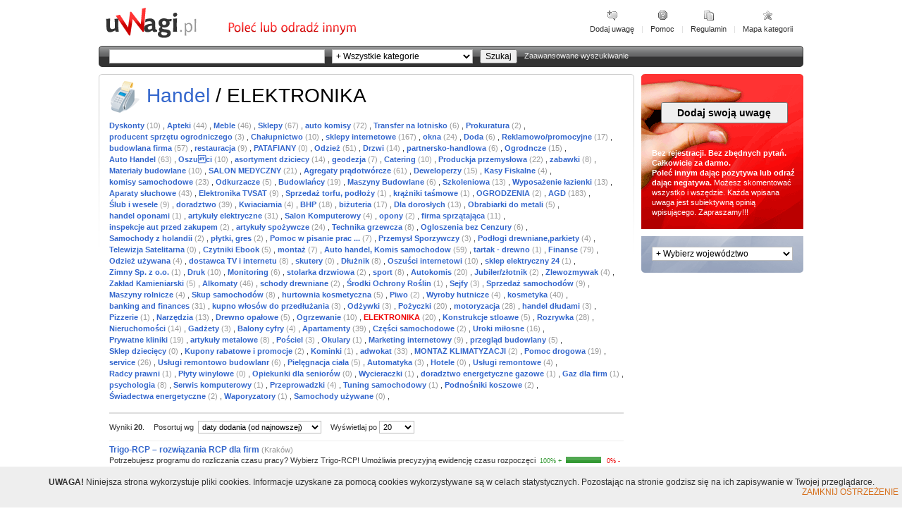

--- FILE ---
content_type: text/html
request_url: https://uwagi.pl/articles/index/307/subcategory_id/Handel/ELEKTRONIKA
body_size: 11320
content:
<!DOCTYPE html PUBLIC "-//W3C//DTD XHTML 1.0 Transitional//EN" "http://www.w3.org/TR/xhtml1/DTD/xhtml1-transitional.dtd">
<html xmlns="http://www.w3.org/1999/xhtml" xml:lang="pl" lang="pl">

<head>

<title>ELEKTRONIKA - Uwagi.pl - Poleć lub odraź innym</title>

<meta http-equiv="Content-Type" content="text/html; charset=utf-8" />
<meta name="Robots" content="all" />
<meta name="Keywords" content="uwagi, ranking, opinie" />
<meta name="Description" content="Uwagi.pl - Poleć lub odradĽ innym" />
<meta name="verify-v1" content="gXexgHDdARUYkZJLKRq77S1dPqpdwq/L6t+grJxLY1E=" />
<link rel="icon" href="/img/favicon.gif" type="image/x-icon" />
<link rel="shortcut icon" href="/img/favicon.gif" type="image/x-icon" />

<script type="text/javascript" src="/js/prototype.js"></script>

<link rel="stylesheet" type="text/css" href="/css/style.css" />
<!--[if IE]>
<link rel="stylesheet" type="text/css" href="/css/ie.css" /><![endif]-->

<!--[if lte IE 6]>
<link rel="stylesheet" type="text/css" href="/css/ie6.css" /><![endif]-->

<style>
      /* Cookie warning */
#cookie-warn{
    position: fixed;
    bottom: 0;
    background: #EEE;
    margin: 0;
    padding: 15px;
    width: 100%;
    display: none;
    z-index: 99;
}
 
#cookie-warn a{
    color: #D66E1A;
    text-transform: uppercase;
    float: right;
    padding-right: 20px;
}
 
#cookie-warn p{
    font-size: 12px;
    color: #333;
}
  </style>
  
  <link rel="stylesheet" href="https://code.jquery.com/ui/1.12.1/themes/base/jquery-ui.css">
  <script src="https://code.jquery.com/jquery-1.12.4.js"></script>
  <script src="https://code.jquery.com/ui/1.12.1/jquery-ui.js"></script>
  <script>
  $( function() {
    //$( document ).tooltip();
    $().ready(function() {
    var sName = "uwagiPLcookiesok";
    $("#close-cookie-warn").click(function(){
        var oExpire = new Date();
        oExpire.setTime((new Date()).getTime() + 3600000*24*365);
        document.cookie = sName + "=1;path=/;expires=" + oExpire;
        $("#cookie-warn").hide("slow");
    });
 
    var sStr = '; '+ document.cookie +';';
    var nIndex = sStr.indexOf('; '+ escape(sName) +'=');
    if (nIndex === -1) {
        $("#cookie-warn").show();
    }
});
  } );
  </script>
  
<!-- Do recaptcha -->
<script>
var RecaptchaOptions = {
   theme : 'blackglass',
   tabindex : 1
};
</script>
<script type="text/javascript">

  var _gaq = _gaq || [];
  _gaq.push(['_setAccount', 'UA-38587720-1']);
  _gaq.push(['_trackPageview']);

  (function() {
    var ga = document.createElement('script'); ga.type = 'text/javascript'; ga.async = true;
    ga.src = ('https:' == document.location.protocol ? 'https://ssl' : 'http://www') + '.google-analytics.com/ga.js';
    var s = document.getElementsByTagName('script')[0]; s.parentNode.insertBefore(ga, s);
  })();

</script>
</head>

<body>

<div class="header">
  <div class="inner">
  
    <ul class="poz">
      <li><a href= /articles/add title="Dodaj uwagę" class="add">Dodaj uwagę</a></li>
      <li class="ods">|</li>
      <li><a href="/pages/help" title="Pomoc" class="help">Pomoc</a></li>
      <li class="ods">|</li>
      <li><a href="/pages/regulations" title="Regulamin" class="reg">Regulamin</a></li>
      <li class="ods">|</li>
      <li><a href="/categories/index" title="Mapa kategorii" class="map">Mapa kategorii</a></li>
    </ul>
  
    <div class="logo">
      <a href="/" title="Uwagi.pl"><img src="/img/uwagi.gif" alt="Uwagi.pl" /></a>
      <img src="/img/uwagi-haslo.gif" alt="Poleć lub odraź innym" />    </div>
  
  </div>
</div>
<div class="szukaj">
  <div class="inner">
  
    <form name="szukajForm" id="szukajForm" action="/articles/search/" method="post">
    
      <ul class="poz">
        <li><input name="data[szukaj][slowa]"  name="szukaj" class="input" value="" type="text" id="szukajSlowa" /></li>
        <li>
        <select name="data[szukaj][category_id]"  class="select" id="szukajCategoryId">
<option value="0" >+ Wszystkie kategorie</option>
<option value="1" >Restauracje i kawiarnie</option>
<option value="2" >Usługi</option>
<option value="3" >Wydarzenia</option>
<option value="4" >Turystyka</option>
<option value="5" >Handel</option>
<option value="6" >Internet</option>
<option value="7" >Media</option>
<option value="10" >Instytucje Państwowe</option>
<option value="11" >Ludzie</option>
<option value="12" >Motoryzacja</option>
<option value="13" >Rozrywka</option>
<option value="15" >Organizacje i Kluby</option>
<option value="16" >Nierzetelne firmy</option>
<option value="17" >Rss</option>
<option value="18" >Muzyka</option>
</select>        </li>
        <li><input name="szukajButton" id="szukajButton" type="submit" value="Szukaj" title="Szukaj" class="submit" /></li>
        <li class="link"><a href="/articles/advanced_search/">Zaawansowane wyszukiwanie</a></li>
      </ul>
      
    </form>
    
  </div>
</div>

<div class="menu">

  <div class="panel">
  
    <div class="dodaj">
      <form name="dodajForm" id="dodajForm" action="/articles/add" method="post">
        <p><input name="dodajButton" id="dodajButton" type="submit" value="Dodaj swoją uwagę" title="Dodaj swoją uwagę" class="btn" /></p>
        <div class="inner"><strong>Bez rejestracji. Bez zbędnych pytań. Całkowicie za darmo.<br />Poleć innym dając pozytywa lub odraź dając negatywa.</strong> Możesz skomentować wszystko i wszędzie. Każda wpisana uwaga jest subiektywną opinią wpisującego. Zapraszamy!!!</div>
      </form>
    </div>

	    <div class="wojewodztwa">
      <form name="regionForm" id="regionForm" action="/articles/wojewodztwo" method="post">
         <select name="data[State][state_id]"  class="select" onChange="this.form.submit(); return true;" id="StateStateId">
<option value="0" >+ Wybierz województwo</option>
<option value="1" >Dolnośląskie</option>
<option value="2" >Kujawsko-pomorskie</option>
<option value="3" >Lubelskie</option>
<option value="4" >Lubuskie</option>
<option value="5" >Łódzkie</option>
<option value="6" >Małopolskie</option>
<option value="7" >Mazowieckie</option>
<option value="8" >Opolskie</option>
<option value="9" >Podkarpackie</option>
<option value="10" >Podlaskie</option>
<option value="11" >Pomorskie</option>
<option value="12" >Śląskie</option>
<option value="13" >Świętokrzyskie</option>
<option value="14" >Warmińsko-mazurskie</option>
<option value="15" >Wielkopolskie</option>
<option value="16" >Zachodniopomorskie</option>
<option value="17" >Ogólnopolskie</option>
</select>      </form>
    </div>
  </div>


<div class="kategorie">
	<div class="inner">
		<div class="tresc">
			
				      		<h1><a href = '/categories/index/Handel/ELEKTRONIKA' alt = 'Mapa kategorii'>
      			<img src="/img/icons/handel.gif" alt="Handel" />      			Handel </a>/ ELEKTRONIKA      			
      		</h1>
        		<div class="info">
        			        			        			        			<span><a href="/articles/index/33/subcategory_id/Handel/Dyskonty" 
        					 title="Dyskonty"
        					 >
        	   				Dyskonty        	   				</a> 
        	   			  (10)
        			</span>,
  					        			        			        			<span><a href="/articles/index/39/subcategory_id/Handel/Apteki" 
        					 title="Apteki"
        					 >
        	   				Apteki        	   				</a> 
        	   			  (44)
        			</span>,
  					        			        			        			<span><a href="/articles/index/65/subcategory_id/Handel/Meble" 
        					 title="Meble"
        					 >
        	   				Meble        	   				</a> 
        	   			  (46)
        			</span>,
  					        			        			        			<span><a href="/articles/index/67/subcategory_id/Handel/Sklepy" 
        					 title="Sklepy"
        					 >
        	   				Sklepy        	   				</a> 
        	   			  (67)
        			</span>,
  					        			        			        			<span><a href="/articles/index/84/subcategory_id/Handel/auto-komisy" 
        					 title="auto komisy"
        					 >
        	   				auto komisy        	   				</a> 
        	   			  (72)
        			</span>,
  					        			        			        			<span><a href="/articles/index/89/subcategory_id/Handel/Transfer-na-lotnisko" 
        					 title="Transfer na lotnisko"
        					 >
        	   				Transfer na lotnisko        	   				</a> 
        	   			  (6)
        			</span>,
  					        			        			        			<span><a href="/articles/index/90/subcategory_id/Handel/Prokuratura" 
        					 title="Prokuratura"
        					 >
        	   				Prokuratura        	   				</a> 
        	   			  (2)
        			</span>,
  					        			        			        			<span><a href="/articles/index/94/subcategory_id/Handel/producent-sprzętu-ogrodniczego" 
        					 title="producent sprzętu ogrodniczego"
        					 >
        	   				producent sprzętu ogrodniczego        	   				</a> 
        	   			  (3)
        			</span>,
  					        			        			        			<span><a href="/articles/index/98/subcategory_id/Handel/Chałupnictwo" 
        					 title="Chałupnictwo"
        					 >
        	   				Chałupnictwo        	   				</a> 
        	   			  (10)
        			</span>,
  					        			        			        			<span><a href="/articles/index/104/subcategory_id/Handel/sklepy-internetowe" 
        					 title="sklepy internetowe"
        					 >
        	   				sklepy internetowe        	   				</a> 
        	   			  (167)
        			</span>,
  					        			        			        			<span><a href="/articles/index/108/subcategory_id/Handel/okna" 
        					 title="okna"
        					 >
        	   				okna        	   				</a> 
        	   			  (24)
        			</span>,
  					        			        			        			<span><a href="/articles/index/110/subcategory_id/Handel/Doda" 
        					 title="Doda"
        					 >
        	   				Doda        	   				</a> 
        	   			  (6)
        			</span>,
  					        			        			        			<span><a href="/articles/index/113/subcategory_id/Handel/Reklamowo/promocyjne" 
        					 title="Reklamowo/promocyjne"
        					 >
        	   				Reklamowo/promocyjne        	   				</a> 
        	   			  (17)
        			</span>,
  					        			        			        			<span><a href="/articles/index/117/subcategory_id/Handel/budowlana-firma" 
        					 title="budowlana firma"
        					 >
        	   				budowlana firma        	   				</a> 
        	   			  (57)
        			</span>,
  					        			        			        			<span><a href="/articles/index/119/subcategory_id/Handel/restauracja" 
        					 title="restauracja"
        					 >
        	   				restauracja        	   				</a> 
        	   			  (9)
        			</span>,
  					        			        			        			<span><a href="/articles/index/122/subcategory_id/Handel/PATAFIANY" 
        					 title="PATAFIANY"
        					 >
        	   				PATAFIANY        	   				</a> 
        	   			  (0)
        			</span>,
  					        			        			        			<span><a href="/articles/index/124/subcategory_id/Handel/Odzie�x" 
        					 title="Odzież"
        					 >
        	   				Odzież        	   				</a> 
        	   			  (51)
        			</span>,
  					        			        			        			<span><a href="/articles/index/125/subcategory_id/Handel/Drzwi" 
        					 title="Drzwi"
        					 >
        	   				Drzwi        	   				</a> 
        	   			  (14)
        			</span>,
  					        			        			        			<span><a href="/articles/index/129/subcategory_id/Handel/partnersko-handlowa" 
        					 title="partnersko-handlowa"
        					 >
        	   				partnersko-handlowa        	   				</a> 
        	   			  (6)
        			</span>,
  					        			        			        			<span><a href="/articles/index/132/subcategory_id/Handel/Ogrodncze" 
        					 title="Ogrodncze"
        					 >
        	   				Ogrodncze        	   				</a> 
        	   			  (15)
        			</span>,
  					        			        			        			<span><a href="/articles/index/137/subcategory_id/Handel/Auto-Handel" 
        					 title="Auto Handel"
        					 >
        	   				Auto Handel        	   				</a> 
        	   			  (63)
        			</span>,
  					        			        			        			<span><a href="/articles/index/140/subcategory_id/Handel/Oszuci" 
        					 title="Oszuci"
        					 >
        	   				Oszuci        	   				</a> 
        	   			  (10)
        			</span>,
  					        			        			        			<span><a href="/articles/index/141/subcategory_id/Handel/asortyment-dziciecy" 
        					 title="asortyment dziciecy"
        					 >
        	   				asortyment dziciecy        	   				</a> 
        	   			  (14)
        			</span>,
  					        			        			        			<span><a href="/articles/index/142/subcategory_id/Handel/geodezja" 
        					 title="geodezja"
        					 >
        	   				geodezja        	   				</a> 
        	   			  (7)
        			</span>,
  					        			        			        			<span><a href="/articles/index/143/subcategory_id/Handel/Catering" 
        					 title="Catering"
        					 >
        	   				Catering        	   				</a> 
        	   			  (10)
        			</span>,
  					        			        			        			<span><a href="/articles/index/145/subcategory_id/Handel/Produckja-przemysłowa" 
        					 title="Produckja przemysłowa"
        					 >
        	   				Produckja przemysłowa        	   				</a> 
        	   			  (22)
        			</span>,
  					        			        			        			<span><a href="/articles/index/147/subcategory_id/Handel/zabawki" 
        					 title="zabawki"
        					 >
        	   				zabawki        	   				</a> 
        	   			  (8)
        			</span>,
  					        			        			        			<span><a href="/articles/index/149/subcategory_id/Handel/Materiały-budowlane" 
        					 title="Materiały budowlane"
        					 >
        	   				Materiały budowlane        	   				</a> 
        	   			  (10)
        			</span>,
  					        			        			        			<span><a href="/articles/index/150/subcategory_id/Handel/SALON-MEDYCZNY" 
        					 title="SALON MEDYCZNY"
        					 >
        	   				SALON MEDYCZNY        	   				</a> 
        	   			  (21)
        			</span>,
  					        			        			        			<span><a href="/articles/index/154/subcategory_id/Handel/Agregaty-prądotw�lrcze" 
        					 title="Agregaty prądotwórcze"
        					 >
        	   				Agregaty prądotwórcze        	   				</a> 
        	   			  (61)
        			</span>,
  					        			        			        			<span><a href="/articles/index/158/subcategory_id/Handel/Deweloperzy" 
        					 title="Deweloperzy"
        					 >
        	   				Deweloperzy        	   				</a> 
        	   			  (15)
        			</span>,
  					        			        			        			<span><a href="/articles/index/161/subcategory_id/Handel/Kasy-Fiskalne" 
        					 title="Kasy Fiskalne"
        					 >
        	   				Kasy Fiskalne        	   				</a> 
        	   			  (4)
        			</span>,
  					        			        			        			<span><a href="/articles/index/163/subcategory_id/Handel/komisy-samochodowe" 
        					 title="komisy samochodowe"
        					 >
        	   				komisy samochodowe        	   				</a> 
        	   			  (23)
        			</span>,
  					        			        			        			<span><a href="/articles/index/164/subcategory_id/Handel/Odkurzacze" 
        					 title="Odkurzacze"
        					 >
        	   				Odkurzacze        	   				</a> 
        	   			  (5)
        			</span>,
  					        			        			        			<span><a href="/articles/index/165/subcategory_id/Handel/Budowlańcy" 
        					 title="Budowlańcy"
        					 >
        	   				Budowlańcy        	   				</a> 
        	   			  (19)
        			</span>,
  					        			        			        			<span><a href="/articles/index/171/subcategory_id/Handel/Maszyny-Budowlane" 
        					 title="Maszyny Budowlane"
        					 >
        	   				Maszyny Budowlane        	   				</a> 
        	   			  (6)
        			</span>,
  					        			        			        			<span><a href="/articles/index/174/subcategory_id/Handel/Szkoleniowa" 
        					 title="Szkoleniowa"
        					 >
        	   				Szkoleniowa        	   				</a> 
        	   			  (13)
        			</span>,
  					        			        			        			<span><a href="/articles/index/176/subcategory_id/Handel/Wyposa�xenie-łazienki" 
        					 title="Wyposażenie łazienki"
        					 >
        	   				Wyposażenie łazienki        	   				</a> 
        	   			  (13)
        			</span>,
  					        			        			        			<span><a href="/articles/index/177/subcategory_id/Handel/Aparaty-słuchowe" 
        					 title="Aparaty słuchowe"
        					 >
        	   				Aparaty słuchowe        	   				</a> 
        	   			  (43)
        			</span>,
  					        			        			        			<span><a href="/articles/index/179/subcategory_id/Handel/Elektronika-TVSAT" 
        					 title="Elektronika TVSAT"
        					 >
        	   				Elektronika TVSAT        	   				</a> 
        	   			  (9)
        			</span>,
  					        			        			        			<span><a href="/articles/index/181/subcategory_id/Handel/Sprzeda�x-torfu,-podło�xy" 
        					 title="Sprzedaż torfu, podłoży"
        					 >
        	   				Sprzedaż torfu, podłoży        	   				</a> 
        	   			  (1)
        			</span>,
  					        			        			        			<span><a href="/articles/index/183/subcategory_id/Handel/krą�xniki-taśmowe" 
        					 title="krążniki taśmowe"
        					 >
        	   				krążniki taśmowe        	   				</a> 
        	   			  (1)
        			</span>,
  					        			        			        			<span><a href="/articles/index/184/subcategory_id/Handel/OGRODZENIA" 
        					 title="OGRODZENIA"
        					 >
        	   				OGRODZENIA        	   				</a> 
        	   			  (2)
        			</span>,
  					        			        			        			<span><a href="/articles/index/186/subcategory_id/Handel/AGD" 
        					 title="AGD"
        					 >
        	   				AGD        	   				</a> 
        	   			  (183)
        			</span>,
  					        			        			        			<span><a href="/articles/index/189/subcategory_id/Handel/Ślub-i-wesele" 
        					 title="Ślub i wesele"
        					 >
        	   				Ślub i wesele        	   				</a> 
        	   			  (9)
        			</span>,
  					        			        			        			<span><a href="/articles/index/191/subcategory_id/Handel/doradztwo" 
        					 title="doradztwo"
        					 >
        	   				doradztwo        	   				</a> 
        	   			  (39)
        			</span>,
  					        			        			        			<span><a href="/articles/index/198/subcategory_id/Handel/Kwiaciarnia" 
        					 title="Kwiaciarnia"
        					 >
        	   				Kwiaciarnia        	   				</a> 
        	   			  (4)
        			</span>,
  					        			        			        			<span><a href="/articles/index/202/subcategory_id/Handel/BHP" 
        					 title="BHP"
        					 >
        	   				BHP        	   				</a> 
        	   			  (18)
        			</span>,
  					        			        			        			<span><a href="/articles/index/204/subcategory_id/Handel/bi�xuteria" 
        					 title="biżuteria"
        					 >
        	   				biżuteria        	   				</a> 
        	   			  (17)
        			</span>,
  					        			        			        			<span><a href="/articles/index/205/subcategory_id/Handel/Dla-dorosłych" 
        					 title="Dla dorosłych"
        					 >
        	   				Dla dorosłych        	   				</a> 
        	   			  (13)
        			</span>,
  					        			        			        			<span><a href="/articles/index/206/subcategory_id/Handel/Obrabiarki-do-metali" 
        					 title="Obrabiarki do metali"
        					 >
        	   				Obrabiarki do metali        	   				</a> 
        	   			  (5)
        			</span>,
  					        			        			        			<span><a href="/articles/index/207/subcategory_id/Handel/handel-oponami" 
        					 title="handel oponami"
        					 >
        	   				handel oponami        	   				</a> 
        	   			  (1)
        			</span>,
  					        			        			        			<span><a href="/articles/index/208/subcategory_id/Handel/artykuły-elektryczne" 
        					 title="artykuły elektryczne"
        					 >
        	   				artykuły elektryczne        	   				</a> 
        	   			  (31)
        			</span>,
  					        			        			        			<span><a href="/articles/index/209/subcategory_id/Handel/Salon-Komputerowy" 
        					 title="Salon Komputerowy"
        					 >
        	   				Salon Komputerowy        	   				</a> 
        	   			  (4)
        			</span>,
  					        			        			        			<span><a href="/articles/index/211/subcategory_id/Handel/opony" 
        					 title="opony"
        					 >
        	   				opony        	   				</a> 
        	   			  (2)
        			</span>,
  					        			        			        			<span><a href="/articles/index/213/subcategory_id/Handel/firma-sprzątająca" 
        					 title="firma sprzątająca"
        					 >
        	   				firma sprzątająca        	   				</a> 
        	   			  (11)
        			</span>,
  					        			        			        			<span><a href="/articles/index/214/subcategory_id/Handel/inspekcje-aut-przed-zakupem" 
        					 title="inspekcje aut przed zakupem"
        					 >
        	   				inspekcje aut przed zakupem        	   				</a> 
        	   			  (2)
        			</span>,
  					        			        			        			<span><a href="/articles/index/217/subcategory_id/Handel/artykuły-spo�xywcze" 
        					 title="artykuły spożywcze"
        					 >
        	   				artykuły spożywcze        	   				</a> 
        	   			  (24)
        			</span>,
  					        			        			        			<span><a href="/articles/index/218/subcategory_id/Handel/Technika-grzewcza" 
        					 title="Technika grzewcza"
        					 >
        	   				Technika grzewcza        	   				</a> 
        	   			  (8)
        			</span>,
  					        			        			        			<span><a href="/articles/index/219/subcategory_id/Handel/Ogloszenia-bez-Cenzury" 
        					 title="Ogloszenia bez Cenzury"
        					 >
        	   				Ogloszenia bez Cenzury        	   				</a> 
        	   			  (6)
        			</span>,
  					        			        			        			<span><a href="/articles/index/221/subcategory_id/Handel/Samochody-z-holandii" 
        					 title="Samochody z holandii"
        					 >
        	   				Samochody z holandii        	   				</a> 
        	   			  (2)
        			</span>,
  					        			        			        			<span><a href="/articles/index/222/subcategory_id/Handel/płytki,-gres" 
        					 title="płytki, gres"
        					 >
        	   				płytki, gres        	   				</a> 
        	   			  (2)
        			</span>,
  					        			        			        			<span><a href="/articles/index/223/subcategory_id/Handel/Pomoc-w-pisanie-prac-..." 
        					 title="Pomoc w pisanie prac ..."
        					 >
        	   				Pomoc w pisanie prac ...        	   				</a> 
        	   			  (7)
        			</span>,
  					        			        			        			<span><a href="/articles/index/225/subcategory_id/Handel/Przemysł-Sporzywczy" 
        					 title="Przemysł Sporzywczy"
        					 >
        	   				Przemysł Sporzywczy        	   				</a> 
        	   			  (3)
        			</span>,
  					        			        			        			<span><a href="/articles/index/226/subcategory_id/Handel/Podłogi-drewniane,parkiety" 
        					 title="Podłogi drewniane,parkiety"
        					 >
        	   				Podłogi drewniane,parkiety        	   				</a> 
        	   			  (4)
        			</span>,
  					        			        			        			<span><a href="/articles/index/227/subcategory_id/Handel/Telewizja-Satelitarna" 
        					 title="Telewizja Satelitarna"
        					 >
        	   				Telewizja Satelitarna        	   				</a> 
        	   			  (0)
        			</span>,
  					        			        			        			<span><a href="/articles/index/230/subcategory_id/Handel/Czytniki-Ebook" 
        					 title="Czytniki Ebook"
        					 >
        	   				Czytniki Ebook        	   				</a> 
        	   			  (5)
        			</span>,
  					        			        			        			<span><a href="/articles/index/232/subcategory_id/Handel/monta�x" 
        					 title="montaż"
        					 >
        	   				montaż        	   				</a> 
        	   			  (7)
        			</span>,
  					        			        			        			<span><a href="/articles/index/233/subcategory_id/Handel/Auto-handel,-Komis-samochodow" 
        					 title="Auto handel, Komis samochodow"
        					 >
        	   				Auto handel, Komis samochodow        	   				</a> 
        	   			  (59)
        			</span>,
  					        			        			        			<span><a href="/articles/index/234/subcategory_id/Handel/tartak---drewno" 
        					 title="tartak - drewno"
        					 >
        	   				tartak - drewno        	   				</a> 
        	   			  (1)
        			</span>,
  					        			        			        			<span><a href="/articles/index/236/subcategory_id/Handel/Finanse" 
        					 title="Finanse"
        					 >
        	   				Finanse        	   				</a> 
        	   			  (79)
        			</span>,
  					        			        			        			<span><a href="/articles/index/237/subcategory_id/Handel/Odzie�x-u�xywana" 
        					 title="Odzież używana"
        					 >
        	   				Odzież używana        	   				</a> 
        	   			  (4)
        			</span>,
  					        			        			        			<span><a href="/articles/index/238/subcategory_id/Handel/dostawca-TV-i-internetu" 
        					 title="dostawca TV i internetu"
        					 >
        	   				dostawca TV i internetu        	   				</a> 
        	   			  (8)
        			</span>,
  					        			        			        			<span><a href="/articles/index/239/subcategory_id/Handel/skutery" 
        					 title="skutery"
        					 >
        	   				skutery        	   				</a> 
        	   			  (0)
        			</span>,
  					        			        			        			<span><a href="/articles/index/241/subcategory_id/Handel/Dłu�xnik" 
        					 title="Dłużnik"
        					 >
        	   				Dłużnik        	   				</a> 
        	   			  (8)
        			</span>,
  					        			        			        			<span><a href="/articles/index/244/subcategory_id/Handel/Oszuści-internetowi" 
        					 title="Oszuści internetowi"
        					 >
        	   				Oszuści internetowi        	   				</a> 
        	   			  (10)
        			</span>,
  					        			        			        			<span><a href="/articles/index/245/subcategory_id/Handel/sklep-elektryczny-24" 
        					 title="sklep elektryczny 24"
        					 >
        	   				sklep elektryczny 24        	   				</a> 
        	   			  (1)
        			</span>,
  					        			        			        			<span><a href="/articles/index/247/subcategory_id/Handel/Zimny-Sp.-z-o.o." 
        					 title="Zimny Sp. z o.o."
        					 >
        	   				Zimny Sp. z o.o.        	   				</a> 
        	   			  (1)
        			</span>,
  					        			        			        			<span><a href="/articles/index/249/subcategory_id/Handel/Druk" 
        					 title="Druk"
        					 >
        	   				Druk        	   				</a> 
        	   			  (10)
        			</span>,
  					        			        			        			<span><a href="/articles/index/251/subcategory_id/Handel/Monitoring" 
        					 title="Monitoring"
        					 >
        	   				Monitoring        	   				</a> 
        	   			  (6)
        			</span>,
  					        			        			        			<span><a href="/articles/index/253/subcategory_id/Handel/stolarka-drzwiowa" 
        					 title="stolarka drzwiowa"
        					 >
        	   				stolarka drzwiowa        	   				</a> 
        	   			  (2)
        			</span>,
  					        			        			        			<span><a href="/articles/index/255/subcategory_id/Handel/sport" 
        					 title="sport"
        					 >
        	   				sport        	   				</a> 
        	   			  (8)
        			</span>,
  					        			        			        			<span><a href="/articles/index/257/subcategory_id/Handel/Autokomis" 
        					 title="Autokomis"
        					 >
        	   				Autokomis        	   				</a> 
        	   			  (20)
        			</span>,
  					        			        			        			<span><a href="/articles/index/258/subcategory_id/Handel/Jubiler/złotnik" 
        					 title="Jubiler/złotnik"
        					 >
        	   				Jubiler/złotnik        	   				</a> 
        	   			  (2)
        			</span>,
  					        			        			        			<span><a href="/articles/index/259/subcategory_id/Handel/Zlewozmywak" 
        					 title="Zlewozmywak"
        					 >
        	   				Zlewozmywak        	   				</a> 
        	   			  (4)
        			</span>,
  					        			        			        			<span><a href="/articles/index/260/subcategory_id/Handel/Zakład-Kamieniarski" 
        					 title="Zakład Kamieniarski"
        					 >
        	   				Zakład Kamieniarski        	   				</a> 
        	   			  (5)
        			</span>,
  					        			        			        			<span><a href="/articles/index/261/subcategory_id/Handel/Alkomaty" 
        					 title="Alkomaty"
        					 >
        	   				Alkomaty        	   				</a> 
        	   			  (46)
        			</span>,
  					        			        			        			<span><a href="/articles/index/262/subcategory_id/Handel/schody-drewniane" 
        					 title="schody drewniane"
        					 >
        	   				schody drewniane        	   				</a> 
        	   			  (2)
        			</span>,
  					        			        			        			<span><a href="/articles/index/263/subcategory_id/Handel/Środki-Ochrony-Roślin" 
        					 title="Środki Ochrony Roślin"
        					 >
        	   				Środki Ochrony Roślin        	   				</a> 
        	   			  (1)
        			</span>,
  					        			        			        			<span><a href="/articles/index/265/subcategory_id/Handel/Sejfy" 
        					 title="Sejfy"
        					 >
        	   				Sejfy        	   				</a> 
        	   			  (3)
        			</span>,
  					        			        			        			<span><a href="/articles/index/266/subcategory_id/Handel/Sprzeda�x-samochod�lw" 
        					 title="Sprzedaż samochodów"
        					 >
        	   				Sprzedaż samochodów        	   				</a> 
        	   			  (9)
        			</span>,
  					        			        			        			<span><a href="/articles/index/267/subcategory_id/Handel/Maszyny-rolnicze" 
        					 title="Maszyny rolnicze"
        					 >
        	   				Maszyny rolnicze        	   				</a> 
        	   			  (4)
        			</span>,
  					        			        			        			<span><a href="/articles/index/268/subcategory_id/Handel/Skup-samochod�lw" 
        					 title="Skup samochodów"
        					 >
        	   				Skup samochodów        	   				</a> 
        	   			  (8)
        			</span>,
  					        			        			        			<span><a href="/articles/index/269/subcategory_id/Handel/hurtownia-kosmetyczna" 
        					 title="hurtownia kosmetyczna"
        					 >
        	   				hurtownia kosmetyczna        	   				</a> 
        	   			  (5)
        			</span>,
  					        			        			        			<span><a href="/articles/index/270/subcategory_id/Handel/Piwo" 
        					 title="Piwo"
        					 >
        	   				Piwo        	   				</a> 
        	   			  (2)
        			</span>,
  					        			        			        			<span><a href="/articles/index/271/subcategory_id/Handel/Wyroby-hutnicze" 
        					 title="Wyroby hutnicze"
        					 >
        	   				Wyroby hutnicze        	   				</a> 
        	   			  (4)
        			</span>,
  					        			        			        			<span><a href="/articles/index/275/subcategory_id/Handel/kosmetyka" 
        					 title="kosmetyka"
        					 >
        	   				kosmetyka        	   				</a> 
        	   			  (40)
        			</span>,
  					        			        			        			<span><a href="/articles/index/276/subcategory_id/Handel/banking-and-finances" 
        					 title="banking and finances"
        					 >
        	   				banking and finances        	   				</a> 
        	   			  (31)
        			</span>,
  					        			        			        			<span><a href="/articles/index/277/subcategory_id/Handel/kupno-włos�lw-do-przedłu�xania" 
        					 title="kupno włosów do przedłużania"
        					 >
        	   				kupno włosów do przedłużania        	   				</a> 
        	   			  (3)
        			</span>,
  					        			        			        			<span><a href="/articles/index/281/subcategory_id/Handel/Od�xywki-" 
        					 title="Odżywki "
        					 >
        	   				Odżywki         	   				</a> 
        	   			  (3)
        			</span>,
  					        			        			        			<span><a href="/articles/index/282/subcategory_id/Handel/Po�xyczki" 
        					 title="Pożyczki"
        					 >
        	   				Pożyczki        	   				</a> 
        	   			  (20)
        			</span>,
  					        			        			        			<span><a href="/articles/index/283/subcategory_id/Handel/motoryzacja" 
        					 title="motoryzacja"
        					 >
        	   				motoryzacja        	   				</a> 
        	   			  (28)
        			</span>,
  					        			        			        			<span><a href="/articles/index/285/subcategory_id/Handel/handel-dłudami" 
        					 title="handel dłudami"
        					 >
        	   				handel dłudami        	   				</a> 
        	   			  (3)
        			</span>,
  					        			        			        			<span><a href="/articles/index/289/subcategory_id/Handel/Pizzerie" 
        					 title="Pizzerie"
        					 >
        	   				Pizzerie        	   				</a> 
        	   			  (1)
        			</span>,
  					        			        			        			<span><a href="/articles/index/291/subcategory_id/Handel/Narzędzia" 
        					 title="Narzędzia"
        					 >
        	   				Narzędzia        	   				</a> 
        	   			  (13)
        			</span>,
  					        			        			        			<span><a href="/articles/index/293/subcategory_id/Handel/Drewno-opałowe-" 
        					 title="Drewno opałowe "
        					 >
        	   				Drewno opałowe         	   				</a> 
        	   			  (5)
        			</span>,
  					        			        			        			<span><a href="/articles/index/294/subcategory_id/Handel/Ogrzewanie" 
        					 title="Ogrzewanie"
        					 >
        	   				Ogrzewanie        	   				</a> 
        	   			  (10)
        			</span>,
  					        			        			        			<span><a href="/articles/index/307/subcategory_id/Handel/ELEKTRONIKA" 
        					 title="ELEKTRONIKA"
        					 class = s>
        	   				ELEKTRONIKA        	   				</a> 
        	   			  (20)
        			</span>,
  					        			        			        			<span><a href="/articles/index/321/subcategory_id/Handel/Konstrukcje-stloawe" 
        					 title="Konstrukcje stloawe"
        					 >
        	   				Konstrukcje stloawe        	   				</a> 
        	   			  (5)
        			</span>,
  					        			        			        			<span><a href="/articles/index/323/subcategory_id/Handel/Rozrywka" 
        					 title="Rozrywka"
        					 >
        	   				Rozrywka        	   				</a> 
        	   			  (28)
        			</span>,
  					        			        			        			<span><a href="/articles/index/324/subcategory_id/Handel/Nieruchomości" 
        					 title="Nieruchomości"
        					 >
        	   				Nieruchomości        	   				</a> 
        	   			  (14)
        			</span>,
  					        			        			        			<span><a href="/articles/index/326/subcategory_id/Handel/Gad�xety" 
        					 title="Gadżety"
        					 >
        	   				Gadżety        	   				</a> 
        	   			  (3)
        			</span>,
  					        			        			        			<span><a href="/articles/index/329/subcategory_id/Handel/Balony-cyfry" 
        					 title="Balony cyfry"
        					 >
        	   				Balony cyfry        	   				</a> 
        	   			  (4)
        			</span>,
  					        			        			        			<span><a href="/articles/index/330/subcategory_id/Handel/Apartamenty" 
        					 title="Apartamenty"
        					 >
        	   				Apartamenty        	   				</a> 
        	   			  (39)
        			</span>,
  					        			        			        			<span><a href="/articles/index/331/subcategory_id/Handel/Części-samochodowe" 
        					 title="Części samochodowe"
        					 >
        	   				Części samochodowe        	   				</a> 
        	   			  (2)
        			</span>,
  					        			        			        			<span><a href="/articles/index/332/subcategory_id/Handel/Uroki-miłosne" 
        					 title="Uroki miłosne"
        					 >
        	   				Uroki miłosne        	   				</a> 
        	   			  (16)
        			</span>,
  					        			        			        			<span><a href="/articles/index/339/subcategory_id/Handel/Prywatne-kliniki" 
        					 title="Prywatne kliniki"
        					 >
        	   				Prywatne kliniki        	   				</a> 
        	   			  (19)
        			</span>,
  					        			        			        			<span><a href="/articles/index/341/subcategory_id/Handel/artykuły-metalowe" 
        					 title="artykuły metalowe"
        					 >
        	   				artykuły metalowe        	   				</a> 
        	   			  (8)
        			</span>,
  					        			        			        			<span><a href="/articles/index/342/subcategory_id/Handel/Pościel" 
        					 title="Pościel"
        					 >
        	   				Pościel        	   				</a> 
        	   			  (3)
        			</span>,
  					        			        			        			<span><a href="/articles/index/343/subcategory_id/Handel/Okulary" 
        					 title="Okulary"
        					 >
        	   				Okulary        	   				</a> 
        	   			  (1)
        			</span>,
  					        			        			        			<span><a href="/articles/index/344/subcategory_id/Handel/Marketing-internetowy" 
        					 title="Marketing internetowy"
        					 >
        	   				Marketing internetowy        	   				</a> 
        	   			  (9)
        			</span>,
  					        			        			        			<span><a href="/articles/index/350/subcategory_id/Handel/przegląd-budowlany" 
        					 title="przegląd budowlany"
        					 >
        	   				przegląd budowlany        	   				</a> 
        	   			  (5)
        			</span>,
  					        			        			        			<span><a href="/articles/index/354/subcategory_id/Handel/Sklep-dziecięcy" 
        					 title="Sklep dziecięcy"
        					 >
        	   				Sklep dziecięcy        	   				</a> 
        	   			  (0)
        			</span>,
  					        			        			        			<span><a href="/articles/index/360/subcategory_id/Handel/Kupony-rabatowe-i-promocje" 
        					 title="Kupony rabatowe i promocje"
        					 >
        	   				Kupony rabatowe i promocje        	   				</a> 
        	   			  (2)
        			</span>,
  					        			        			        			<span><a href="/articles/index/361/subcategory_id/Handel/Kominki" 
        					 title="Kominki"
        					 >
        	   				Kominki        	   				</a> 
        	   			  (1)
        			</span>,
  					        			        			        			<span><a href="/articles/index/364/subcategory_id/Handel/adwokat" 
        					 title="adwokat"
        					 >
        	   				adwokat        	   				</a> 
        	   			  (33)
        			</span>,
  					        			        			        			<span><a href="/articles/index/367/subcategory_id/Handel/MONTAŻ-KLIMATYZACJI" 
        					 title="MONTAŻ KLIMATYZACJI"
        					 >
        	   				MONTAŻ KLIMATYZACJI        	   				</a> 
        	   			  (2)
        			</span>,
  					        			        			        			<span><a href="/articles/index/370/subcategory_id/Handel/Pomoc-drogowa" 
        					 title="Pomoc drogowa"
        					 >
        	   				Pomoc drogowa        	   				</a> 
        	   			  (19)
        			</span>,
  					        			        			        			<span><a href="/articles/index/374/subcategory_id/Handel/service" 
        					 title="service"
        					 >
        	   				service        	   				</a> 
        	   			  (26)
        			</span>,
  					        			        			        			<span><a href="/articles/index/378/subcategory_id/Handel/Usługi-remontowo-budowlanr" 
        					 title="Usługi remontowo budowlanr"
        					 >
        	   				Usługi remontowo budowlanr        	   				</a> 
        	   			  (6)
        			</span>,
  					        			        			        			<span><a href="/articles/index/382/subcategory_id/Handel/Pielęgnacja-ciała" 
        					 title="Pielęgnacja ciała"
        					 >
        	   				Pielęgnacja ciała        	   				</a> 
        	   			  (5)
        			</span>,
  					        			        			        			<span><a href="/articles/index/383/subcategory_id/Handel/Automatyka" 
        					 title="Automatyka"
        					 >
        	   				Automatyka        	   				</a> 
        	   			  (3)
        			</span>,
  					        			        			        			<span><a href="/articles/index/385/subcategory_id/Handel/Hotele" 
        					 title="Hotele"
        					 >
        	   				Hotele        	   				</a> 
        	   			  (0)
        			</span>,
  					        			        			        			<span><a href="/articles/index/387/subcategory_id/Handel/Usługi-remontowe" 
        					 title="Usługi remontowe"
        					 >
        	   				Usługi remontowe        	   				</a> 
        	   			  (4)
        			</span>,
  					        			        			        			<span><a href="/articles/index/389/subcategory_id/Handel/Radcy-prawni" 
        					 title="Radcy prawni"
        					 >
        	   				Radcy prawni        	   				</a> 
        	   			  (1)
        			</span>,
  					        			        			        			<span><a href="/articles/index/391/subcategory_id/Handel/Płyty-winylowe" 
        					 title="Płyty winylowe"
        					 >
        	   				Płyty winylowe        	   				</a> 
        	   			  (0)
        			</span>,
  					        			        			        			<span><a href="/articles/index/399/subcategory_id/Handel/Opiekunki-dla-senior�lw" 
        					 title="Opiekunki dla seniorów"
        					 >
        	   				Opiekunki dla seniorów        	   				</a> 
        	   			  (0)
        			</span>,
  					        			        			        			<span><a href="/articles/index/408/subcategory_id/Handel/Wycieraczki" 
        					 title="Wycieraczki"
        					 >
        	   				Wycieraczki        	   				</a> 
        	   			  (1)
        			</span>,
  					        			        			        			<span><a href="/articles/index/413/subcategory_id/Handel/doradztwo-energetyczne-gazowe" 
        					 title="doradztwo energetyczne gazowe"
        					 >
        	   				doradztwo energetyczne gazowe        	   				</a> 
        	   			  (1)
        			</span>,
  					        			        			        			<span><a href="/articles/index/414/subcategory_id/Handel/Gaz-dla-firm" 
        					 title="Gaz dla firm"
        					 >
        	   				Gaz dla firm        	   				</a> 
        	   			  (1)
        			</span>,
  					        			        			        			<span><a href="/articles/index/417/subcategory_id/Handel/psychologia" 
        					 title="psychologia"
        					 >
        	   				psychologia        	   				</a> 
        	   			  (8)
        			</span>,
  					        			        			        			<span><a href="/articles/index/419/subcategory_id/Handel/Serwis-komputerowy" 
        					 title="Serwis komputerowy"
        					 >
        	   				Serwis komputerowy        	   				</a> 
        	   			  (1)
        			</span>,
  					        			        			        			<span><a href="/articles/index/423/subcategory_id/Handel/Przeprowadzki" 
        					 title="Przeprowadzki"
        					 >
        	   				Przeprowadzki        	   				</a> 
        	   			  (4)
        			</span>,
  					        			        			        			<span><a href="/articles/index/435/subcategory_id/Handel/Tuning-samochodowy" 
        					 title="Tuning samochodowy"
        					 >
        	   				Tuning samochodowy        	   				</a> 
        	   			  (1)
        			</span>,
  					        			        			        			<span><a href="/articles/index/438/subcategory_id/Handel/Podnośniki-koszowe" 
        					 title="Podnośniki koszowe"
        					 >
        	   				Podnośniki koszowe        	   				</a> 
        	   			  (2)
        			</span>,
  					        			        			        			<span><a href="/articles/index/440/subcategory_id/Handel/Świadectwa-energetyczne" 
        					 title="Świadectwa energetyczne"
        					 >
        	   				Świadectwa energetyczne        	   				</a> 
        	   			  (2)
        			</span>,
  					        			        			        			<span><a href="/articles/index/441/subcategory_id/Handel/Waporyzatory" 
        					 title="Waporyzatory"
        					 >
        	   				Waporyzatory        	   				</a> 
        	   			  (1)
        			</span>,
  					        			        			        			<span><a href="/articles/index/449/subcategory_id/Handel/Samochody-u�xywane" 
        					 title="Samochody używane"
        					 >
        	   				Samochody używane        	   				</a> 
        	   			  (0)
        			</span>,
  					       			</div>
  

<div class="wyniki" id="content">
<div class="sort">
<form id="sortForm" method="post" action="" name="sortForm">
<script>
	var myGlobalHandlers = {
		onCreate: function(){
			Element.show('systemWorking');
		},

		onComplete: function() {
			//if(Ajax.activeRequestCount == 0){
				Element.hide('systemWorking');
			//}
		}
	};

        Ajax.Responders.register(myGlobalHandlers);
</script>

Wyniki <strong>20</strong>. 		<label for="paginationSortByComposite">
Posortuj wg <select name="data[pagination][sortByComposite]"  class="select" onchange="new Ajax.Updater('content','/articles/update_art_list/Article.subcategory_id = 307/', {asynchronous:true, evalScripts:true, parameters:Form.serialize('sortForm'), requestHeaders:['X-Update', 'content']})" id="paginationSortByComposite">
<option value="created::DESC::Article"  selected="selected">daty dodania (od najnowszej)</option>
<option value="created::ASC::Article" >daty dodania (od najstarszej)</option>
<option value="name::ASC::Article" >nazwy (A-Z)</option>
<option value="name::DESC::Article" >nazwy (Z-A)</option>
<option value="positive::DESC::Article" >ocenionych najlepiej</option>
<option value="negative::DESC::Article" >ocenionych najgorzej</option>
</select>		</label>
		<label for="paginationShow">
Wyświetlaj po<select name="data[pagination][show]"  class="select qty" onchange="new Ajax.Updater('content','/articles/update_art_list/Article.subcategory_id = 307/', {asynchronous:true, evalScripts:true, parameters:Form.serialize('sortForm'), requestHeaders:['X-Update', 'content']})" id="paginationShow">
<option value="20"  selected="selected">20</option>
</select>		</label>
</form>
</div>
<div id='systemWorking' class='systemWorking' style="display: none;"><img src="/spinner.gif">Loading...</div><ul class="lista">
	<li>
			<div class="dpr">
		<span class="zi">100% +</span>
			<img style="width: 50px;" alt="100% +" src="/img/zi.gif"/><img style="width: 0px;" alt="0% -" src="/img/cz.gif"/>
		<span class="cz">0% -</span>
	</div>
		
		<a href="/articles/view/9270237/Usługi/ELEKTRONIKA/Trigo-RCP-–-rozwiązania-RCP-dla-firm" >Trigo-RCP – rozwiązania RCP dla firm</a><span> (<a href="/articles/index/1353/city_id" >Kraków</a>)</span><br/>
	Potrzebujesz programu do rozliczania czasu pracy? Wybierz Trigo-RCP! Umożliwia precyzyjną ewidencję czasu rozpoczęci ...<br/>
	<a href="/articles/index/307/subcategory_id/Usługi/ELEKTRONIKA"  class="k1">ELEKTRONIKA</a><a href="/articles/view/9270237/Usługi/ELEKTRONIKA/Trigo-RCP-–-rozwiązania-RCP-dla-firm"  class="k2">komentarze (0)</a>	</li>
	<li>
			<div class="dpr">
		<span class="zi">100% +</span>
			<img style="width: 50px;" alt="100% +" src="/img/zi.gif"/><img style="width: 0px;" alt="0% -" src="/img/cz.gif"/>
		<span class="cz">0% -</span>
	</div>
		
		<a href="/articles/view/9269930/Handel/ELEKTRONIKA/serwery.waw.pl" >serwery.waw.pl</a><span> (<a href="/articles/index/1144/city_id" >- Cała Polska -</a>)</span><br/>
	W dzisiejszym dynamicznym środowisku biznesowym, firmy o dużej pojemności danych potrzebują wydajnych i niezawodnych ...<br/>
	<a href="/articles/index/307/subcategory_id/Handel/ELEKTRONIKA"  class="k1">ELEKTRONIKA</a><a href="/articles/view/9269930/Handel/ELEKTRONIKA/serwery.waw.pl"  class="k2">komentarze (0)</a>	</li>
	<li>
			<div class="dpr">
		<span class="zi">100% +</span>
			<img style="width: 50px;" alt="100% +" src="/img/zi.gif"/><img style="width: 0px;" alt="0% -" src="/img/cz.gif"/>
		<span class="cz">0% -</span>
	</div>
		
		<a href="/articles/view/9269895/Usługi/ELEKTRONIKA/killer.elk.pl/elektryk-elk" >killer.elk.pl/elektryk-elk</a><span> (<a href="/articles/index/1144/city_id" >- Cała Polska -</a>)</span><br/>
	raca wykonana przez tego elektryka była dokładna i starannie zrealizowana. Nie tylko zapewnił odpowiednie oświetleni ...<br/>
	<a href="/articles/index/307/subcategory_id/Usługi/ELEKTRONIKA"  class="k1">ELEKTRONIKA</a><a href="/articles/view/9269895/Usługi/ELEKTRONIKA/killer.elk.pl/elektryk-elk"  class="k2">komentarze (0)</a>	</li>
	<li>
			<div class="dpr">
		<span class="zi">100% +</span>
			<img style="width: 50px;" alt="100% +" src="/img/zi.gif"/><img style="width: 0px;" alt="0% -" src="/img/cz.gif"/>
		<span class="cz">0% -</span>
	</div>
		
		<a href="/articles/view/9269819/Rozrywka/ELEKTRONIKA/Sprzedajemy-hurtowo-telefony-kom�lrkowe-i" >Sprzedajemy hurtowo telefony komórkowe i</a><span> (<a href="/articles/index/1144/city_id" >- Cała Polska -</a>)</span><br/>
	Sprzedajemy hurtowo telefony komórkowe i wszelkie inne produkty elektroniczne po cenie hurtowej.

Sprzedajemy hurtowo ...<br/>
	<a href="/articles/index/307/subcategory_id/Rozrywka/ELEKTRONIKA"  class="k1">ELEKTRONIKA</a><a href="/articles/view/9269819/Rozrywka/ELEKTRONIKA/Sprzedajemy-hurtowo-telefony-kom�lrkowe-i"  class="k2">komentarze (1)</a>	</li>
	<li>
			<div class="dpr">
		<span class="zi">100% +</span>
			<img style="width: 50px;" alt="100% +" src="/img/zi.gif"/><img style="width: 0px;" alt="0% -" src="/img/cz.gif"/>
		<span class="cz">0% -</span>
	</div>
		
		<a href="/articles/view/9268914/Usługi/ELEKTRONIKA/Manta" >Manta</a><span> (<a href="/articles/index/1144/city_id" >- Cała Polska -</a>)</span><br/>
	Nowoczesne sprzęty RTV i AGD polskiej produkcji - oto domena sklepu Manta.com.pl. O ile chcesz odkryć najlepsze telewi ...<br/>
	<a href="/articles/index/307/subcategory_id/Usługi/ELEKTRONIKA"  class="k1">ELEKTRONIKA</a><a href="/articles/view/9268914/Usługi/ELEKTRONIKA/Manta"  class="k2">komentarze (0)</a>	</li>
	<li>
			<div class="dpr">
		<span class="zi">100% +</span>
			<img style="width: 50px;" alt="100% +" src="/img/zi.gif"/><img style="width: 0px;" alt="0% -" src="/img/cz.gif"/>
		<span class="cz">0% -</span>
	</div>
		
		<a href="/articles/view/9268617/Handel/ELEKTRONIKA/Bang&Olufsen" >Bang&amp;Olufsen</a><span> (<a href="/articles/index/1052/city_id" >Warszawa</a>)</span><br/>
	Firma Bang&Olufsen zajmuje się produkcją sprzętu audiowizualnego. Zespół naszej firmy stanowią specjaliści, któr ...<br/>
	<a href="/articles/index/307/subcategory_id/Handel/ELEKTRONIKA"  class="k1">ELEKTRONIKA</a><a href="/articles/view/9268617/Handel/ELEKTRONIKA/Bang&Olufsen"  class="k2">komentarze (0)</a>	</li>
	<li>
			<div class="dpr">
		<span class="zi">100% +</span>
			<img style="width: 50px;" alt="100% +" src="/img/zi.gif"/><img style="width: 0px;" alt="0% -" src="/img/cz.gif"/>
		<span class="cz">0% -</span>
	</div>
		
		<a href="/articles/view/9268524/Handel/ELEKTRONIKA/Prodel---projektowanie-i-produkcja-elekt" >Prodel - projektowanie i produkcja elekt</a><span> (<a href="/articles/index/872/city_id" >Góra</a>)</span><br/>
	Prodel to firma z ponad 15 letnim doświadczeniem w branży elektronicznej. Zaczynamy od projektowania systemu elektroni ...<br/>
	<a href="/articles/index/307/subcategory_id/Handel/ELEKTRONIKA"  class="k1">ELEKTRONIKA</a><a href="/articles/view/9268524/Handel/ELEKTRONIKA/Prodel---projektowanie-i-produkcja-elekt"  class="k2">komentarze (0)</a>	</li>
	<li>
			<div class="dpr">
		<span class="zi">100% +</span>
			<img style="width: 50px;" alt="100% +" src="/img/zi.gif"/><img style="width: 0px;" alt="0% -" src="/img/cz.gif"/>
		<span class="cz">0% -</span>
	</div>
		
		<a href="/articles/view/9268515/Internet/ELEKTRONIKA/G-DATA-Mobile-Internet-Security-chroni-T" >G DATA Mobile Internet Security-chroni T</a><span> (<a href="/articles/index/1144/city_id" >- Cała Polska -</a>)</span><br/>
	Program antywirusowy to program, jakiego przeznaczeniem jest znajdowanie, zwalczanie oraz usuwanie wirusów. Przeważnie ...<br/>
	<a href="/articles/index/307/subcategory_id/Internet/ELEKTRONIKA"  class="k1">ELEKTRONIKA</a><a href="/articles/view/9268515/Internet/ELEKTRONIKA/G-DATA-Mobile-Internet-Security-chroni-T"  class="k2">komentarze (0)</a>	</li>
	<li>
			<div class="dpr">
		<span class="zi">100% +</span>
			<img style="width: 50px;" alt="100% +" src="/img/zi.gif"/><img style="width: 0px;" alt="0% -" src="/img/cz.gif"/>
		<span class="cz">0% -</span>
	</div>
		
		<a href="/articles/view/9268414/Usługi/ELEKTRONIKA/Instalfire---usługi-ppo�z-Warszawa" >Instalfire - usługi ppoż Warszawa</a><span> (<a href="/articles/index/1144/city_id" >- Cała Polska -</a>)</span><br/>
	Firma instalfire świadczy usługi z zakresu konserwacje instalacji przeciwpożarowych , instalacje ppoż oraz komplekso ...<br/>
	<a href="/articles/index/307/subcategory_id/Usługi/ELEKTRONIKA"  class="k1">ELEKTRONIKA</a><a href="/articles/view/9268414/Usługi/ELEKTRONIKA/Instalfire---usługi-ppo�z-Warszawa"  class="k2">komentarze (0)</a>	</li>
	<li>
			<div class="dpr">
		<span class="zi">100% +</span>
			<img style="width: 50px;" alt="100% +" src="/img/zi.gif"/><img style="width: 0px;" alt="0% -" src="/img/cz.gif"/>
		<span class="cz">0% -</span>
	</div>
		
		<a href="/articles/view/9268406/Handel/ELEKTRONIKA/Manta.com.pl" >Manta.com.pl</a><span> (<a href="/articles/index/1144/city_id" >- Cała Polska -</a>)</span><br/>
	Nowoczesne sprzęty RTV i AGD made in Poland - to właśnie specjalność firmy Manta. Jeżeli interesują Cię nowoczes ...<br/>
	<a href="/articles/index/307/subcategory_id/Handel/ELEKTRONIKA"  class="k1">ELEKTRONIKA</a><a href="/articles/view/9268406/Handel/ELEKTRONIKA/Manta.com.pl"  class="k2">komentarze (0)</a>	</li>
	<li>
			<div class="dpr">
		<span class="zi">100% +</span>
			<img style="width: 50px;" alt="100% +" src="/img/zi.gif"/><img style="width: 0px;" alt="0% -" src="/img/cz.gif"/>
		<span class="cz">0% -</span>
	</div>
		
		<a href="/articles/view/9268383/Handel/ELEKTRONIKA/CangaGSM.com" >CangaGSM.com</a><span> (<a href="/articles/index/1379/city_id" >Białystok</a>)</span><br/>
	Chcesz wziąć telefon na abonament, ale nie wiesz która sieć ma najlepszą ofertę? Blog CangaGSM.com jest właśnie  ...<br/>
	<a href="/articles/index/307/subcategory_id/Handel/ELEKTRONIKA"  class="k1">ELEKTRONIKA</a><a href="/articles/view/9268383/Handel/ELEKTRONIKA/CangaGSM.com"  class="k2">komentarze (0)</a>	</li>
	<li>
			<div class="dpr">
		<span class="zi">100% +</span>
			<img style="width: 50px;" alt="100% +" src="/img/zi.gif"/><img style="width: 0px;" alt="0% -" src="/img/cz.gif"/>
		<span class="cz">0% -</span>
	</div>
		
		<a href="/articles/view/9268143/Rozrywka/ELEKTRONIKA/superbestsite" >superbestsite</a><span> (<a href="/articles/index/866/city_id" >Bolków</a>)</span><br/>
	Reasonable and appropriate games allow humans to challenge and overcome obstacles in a simulated environment. They can h ...<br/>
	<a href="/articles/index/307/subcategory_id/Rozrywka/ELEKTRONIKA"  class="k1">ELEKTRONIKA</a><a href="/articles/view/9268143/Rozrywka/ELEKTRONIKA/superbestsite"  class="k2">komentarze (0)</a>	</li>
	<li>
			<div class="dpr">
		<span class="zi">100% +</span>
			<img style="width: 50px;" alt="100% +" src="/img/zi.gif"/><img style="width: 0px;" alt="0% -" src="/img/cz.gif"/>
		<span class="cz">0% -</span>
	</div>
		
		<a href="/articles/view/9267960/Handel/ELEKTRONIKA/Prorankingi.pl-–-niezale�zne-rankingi-i-p" >Prorankingi.pl – niezależne rankingi i p</a><span> (<a href="/articles/index/1346/city_id" >Alwernia</a>)</span><br/>
	Prorankingi.pl to serwis, na jakim znajdziesz specjalnie przygotowane przygotowane obiektywne rankingi, porownania, teks ...<br/>
	<a href="/articles/index/307/subcategory_id/Handel/ELEKTRONIKA"  class="k1">ELEKTRONIKA</a><a href="/articles/view/9267960/Handel/ELEKTRONIKA/Prorankingi.pl-–-niezale�zne-rankingi-i-p"  class="k2">komentarze (0)</a>	</li>
	<li>
			<div class="dpr">
		<span class="zi">100% +</span>
			<img style="width: 50px;" alt="100% +" src="/img/zi.gif"/><img style="width: 0px;" alt="0% -" src="/img/cz.gif"/>
		<span class="cz">0% -</span>
	</div>
		
		<a href="/articles/view/9267931/Rozrywka/ELEKTRONIKA/Ogladacze.com-oglądaj-za-darmo-filmy-i-s" >Ogladacze.com-oglądaj za darmo filmy i s</a><span> (<a href="/articles/index/1144/city_id" >- Cała Polska -</a>)</span><br/>
	Uwielbiasz spędzać czas oglądając interesujące seriale i filmy w internecie? Internet to medium jakie prawdopodobni ...<br/>
	<a href="/articles/index/307/subcategory_id/Rozrywka/ELEKTRONIKA"  class="k1">ELEKTRONIKA</a><a href="/articles/view/9267931/Rozrywka/ELEKTRONIKA/Ogladacze.com-oglądaj-za-darmo-filmy-i-s"  class="k2">komentarze (0)</a>	</li>
	<li>
			<div class="dpr">
		<span class="zi">100% +</span>
			<img style="width: 50px;" alt="100% +" src="/img/zi.gif"/><img style="width: 0px;" alt="0% -" src="/img/cz.gif"/>
		<span class="cz">0% -</span>
	</div>
		
		<a href="/articles/view/9267825/Restauracje-i-kawiarnie/ELEKTRONIKA/GdzieFiltrWody" >GdzieFiltrWody</a><span> (<a href="/articles/index/1235/city_id" >Kolno</a>)</span><br/>
	Spostrzeżmy, iż coraz więcej mieszkańców naszego kraju przykuwa uwagę na jakość wody, która płynie z kranów.  ...<br/>
	<a href="/articles/index/307/subcategory_id/Restauracje-i-kawiarnie/ELEKTRONIKA"  class="k1">ELEKTRONIKA</a><a href="/articles/view/9267825/Restauracje-i-kawiarnie/ELEKTRONIKA/GdzieFiltrWody"  class="k2">komentarze (0)</a>	</li>
	<li>
			<div class="dpr">
		<span class="zi">100% +</span>
			<img style="width: 50px;" alt="100% +" src="/img/zi.gif"/><img style="width: 0px;" alt="0% -" src="/img/cz.gif"/>
		<span class="cz">0% -</span>
	</div>
		
		<a href="/articles/view/9267705/Handel/ELEKTRONIKA/Ogladacze.com---darmowe-filmy-online" >Ogladacze.com - darmowe filmy online</a><span> (<a href="/articles/index/1144/city_id" >- Cała Polska -</a>)</span><br/>
	Kochasz spędzać wolne chwile na oglądaniu filmów i seriali? W Necie funkcjonuje mnóstwo stron na których możesz o ...<br/>
	<a href="/articles/index/307/subcategory_id/Handel/ELEKTRONIKA"  class="k1">ELEKTRONIKA</a><a href="/articles/view/9267705/Handel/ELEKTRONIKA/Ogladacze.com---darmowe-filmy-online"  class="k2">komentarze (0)</a>	</li>
	<li>
			<div class="dpr">
		<span class="zi">100% +</span>
			<img style="width: 50px;" alt="100% +" src="/img/zi.gif"/><img style="width: 0px;" alt="0% -" src="/img/cz.gif"/>
		<span class="cz">0% -</span>
	</div>
		
		<a href="/articles/view/9267615/Handel/ELEKTRONIKA/4gsm.pl" >4gsm.pl</a><span> (<a href="/articles/index/1051/city_id" >Internet I Cała Polska</a>)</span><br/>
	Polecam dla każdego kto poszukuje akcesorii to telefonów https://www.4gsm.pl/ ...<br/>
	<a href="/articles/index/307/subcategory_id/Handel/ELEKTRONIKA"  class="k1">ELEKTRONIKA</a><a href="/articles/view/9267615/Handel/ELEKTRONIKA/4gsm.pl"  class="k2">komentarze (0)</a>	</li>
	<li>
			<div class="dpr">
		<span class="zi">100% +</span>
			<img style="width: 50px;" alt="100% +" src="/img/zi.gif"/><img style="width: 0px;" alt="0% -" src="/img/cz.gif"/>
		<span class="cz">0% -</span>
	</div>
		
		<a href="/articles/view/9267448/Wydarzenia/ELEKTRONIKA/ASTIM-Ł�ldź---alarmy,-kamery,-systemy-zab" >ASTIM Łódź - alarmy, kamery, systemy zab</a><span> (<a href="/articles/index/1238/city_id" >Żory</a>)</span><br/>
	Chciałbyś poczuć się bezpiecznie w swoim domu czy mieć pewność, że Twoje biuro firmowe jest odpowiednio zabezpie ...<br/>
	<a href="/articles/index/307/subcategory_id/Wydarzenia/ELEKTRONIKA"  class="k1">ELEKTRONIKA</a><a href="/articles/view/9267448/Wydarzenia/ELEKTRONIKA/ASTIM-Ł�ldź---alarmy,-kamery,-systemy-zab"  class="k2">komentarze (0)</a>	</li>
	<li>
			<div class="dpr">
		<span class="zi">100% +</span>
			<img style="width: 50px;" alt="100% +" src="/img/zi.gif"/><img style="width: 0px;" alt="0% -" src="/img/cz.gif"/>
		<span class="cz">0% -</span>
	</div>
		
		<a href="/articles/view/9267430/Usługi/ELEKTRONIKA/itex-serwis-komputerow.pl" >itex-serwis-komputerow.pl</a><span> (<a href="/articles/index/1144/city_id" >- Cała Polska -</a>)</span><br/>
	Bardzo dobry serwis komputerowy, szybka realizacja usługi, laptop śmiga super, polecam ...<br/>
	<a href="/articles/index/307/subcategory_id/Usługi/ELEKTRONIKA"  class="k1">ELEKTRONIKA</a><a href="/articles/view/9267430/Usługi/ELEKTRONIKA/itex-serwis-komputerow.pl"  class="k2">komentarze (0)</a>	</li>
	<li>
			<div class="dpr">
		<span class="zi">100% +</span>
			<img style="width: 50px;" alt="100% +" src="/img/zi.gif"/><img style="width: 0px;" alt="0% -" src="/img/cz.gif"/>
		<span class="cz">0% -</span>
	</div>
		
		<a href="/articles/view/9267313/Internet/ELEKTRONIKA/KoneserLamp.pl" >KoneserLamp.pl</a><span> (<a href="/articles/index/1003/city_id" >Katowice</a>)</span><br/>
	Wybór odpowiedniego oświetlenia do różnych pomieszczeń w domu lub mieszkaniu często bywa uciążliwy i nie jest pr ...<br/>
	<a href="/articles/index/307/subcategory_id/Internet/ELEKTRONIKA"  class="k1">ELEKTRONIKA</a><a href="/articles/view/9267313/Internet/ELEKTRONIKA/KoneserLamp.pl"  class="k2">komentarze (0)</a>	</li>
</ul>
<div id='pagination' class='navi'>
<< poprzednia <em>1</em> następna >><br></div></div><div class = 'pozostale'>
          <fieldset>
            <legend>Pozosta�e kategorie</legend>
            <div class="inner">
                          <a href="/articles/index/1/category_id/Restauracje-i-kawiarnie" 
              	 title="Restauracje i kawiarnie">
              	 Restauracje i kawiarnie              </a>
                           <a href="/articles/index/2/category_id/Usługi" 
              	 title="Usługi">
              	 Usługi              </a>
                           <a href="/articles/index/3/category_id/Wydarzenia" 
              	 title="Wydarzenia">
              	 Wydarzenia              </a>
                           <a href="/articles/index/4/category_id/Turystyka" 
              	 title="Turystyka">
              	 Turystyka              </a>
                           <a href="/articles/index/6/category_id/Internet" 
              	 title="Internet">
              	 Internet              </a>
                           <a href="/articles/index/7/category_id/Media" 
              	 title="Media">
              	 Media              </a>
                           <a href="/articles/index/10/category_id/Instytucje-Państwowe" 
              	 title="Instytucje Państwowe">
              	 Instytucje Państwowe              </a>
                           <a href="/articles/index/11/category_id/Ludzie" 
              	 title="Ludzie">
              	 Ludzie              </a>
                           <a href="/articles/index/12/category_id/Motoryzacja" 
              	 title="Motoryzacja">
              	 Motoryzacja              </a>
                           <a href="/articles/index/13/category_id/Rozrywka" 
              	 title="Rozrywka">
              	 Rozrywka              </a>
                           <a href="/articles/index/15/category_id/Organizacje-i-Kluby" 
              	 title="Organizacje i Kluby">
              	 Organizacje i Kluby              </a>
                           <a href="/articles/index/16/category_id/Nierzetelne-firmy" 
              	 title="Nierzetelne firmy">
              	 Nierzetelne firmy              </a>
                           <a href="/articles/index/17/category_id/Rss" 
              	 title="Rss">
              	 Rss              </a>
                           <a href="/articles/index/18/category_id/Muzyka" 
              	 title="Muzyka">
              	 Muzyka              </a>
                         </div>
          </fieldset>
</div>
        		</div>
	</div>
</div>
</div>


<div class="footer">
  <div class="inner">
    <span class="dpr"><a href="/articles/add" title="Dodaj uwagę">Dodaj uwagę</a><span>|</span><a href="/pages/help/" title="Pomoc">Pomoc</a><span>|</span><a href="/pages/regulations/" title="Regulamin">Regulamin</a><span>|</span><a href="/categories/index/" title="Mapa kategorii">Mapa kategorii</a></span>
    &copy; 2008-2016 <a href="http://www.m-luka.pl/">m-luka.</a> Wszystkie prawa zastrzeżone. 
  </div>
</div>


<div class="desclaimer">
  <div class="inner">
    <div class="s4u dpr">
      <a target="_blank" href="http://stat.4u.pl/?uwagi"><img src="http://adstat.4u.pl/s4u.gif" alt="" /></a>
      <script type="text/javascript">
      <!--
        function s4upl() { return "&amp;r=er";}
      //-->
      </script>
      <script type="text/javascript" src="http://adstat.4u.pl/s.js?uwagi"></script>
      <script type="text/javascript">
      <!--
        s4uext=s4upl();
        document.write( '<img alt="" src="http://stat.4u.pl/cgi-bin/s.cgi?i=uwagi"' + s4uext + '" width="1" height="1" />' );
      //-->
      </script>
      <noscript><img alt="" src="http://stat.4u.pl/cgi-bin/s.cgi?i=uwagi&amp;r=ns" width="1" height="1" /></noscript>
    </div>
    <p>
    
    <a href="http://www.uwagi.pl">www.uwagi.pl</a>&nbsp;&nbsp;*
<a href="http://www.potrzeby.pl">www.potrzeby.pl</a>&nbsp;&nbsp;*
<a href="http://www.tewo.pl">www.tewo.pl</a>&nbsp;&nbsp;*
<a href="http://www.narzedzie.pl">www.narzedzie.pl</a>&nbsp;&nbsp;*
<a href="http://www.elektropis.pl">www.elektropis.pl</a>&nbsp;&nbsp;*
<a href="http://www.elektropisy.pl">www.elektropisy.pl</a>&nbsp;&nbsp;*
<a href="http://www.spolecznosciowe.pl">www.spolecznosciowe.pl</a><br>
<a href="http://www.najladniejsi.pl">www.najladniejsi.pl</a>&nbsp;&nbsp;*
<a href="http://www.narzedzie.com.pl">www.narzedzie.com.pl</a>&nbsp;&nbsp;*
<a href="http://www.oceny-ucznia.pl">www.oceny-ucznia.pl</a>&nbsp;&nbsp;*
<a href="http://www.radosci.pl">www.radosci.pl</a>&nbsp;&nbsp;*
<a href="http://www.techni.pl">www.techni.pl</a><br><br>
    
    Administrator serwisu <strong>Uwagi.pl</strong> nie ponosi odpowiedzialności za treść zamieszczanych opinii i uwag. Osoby zamieszczające wypowiedzi naruszające prawo<br />
    lub prawem chronione dobra osób trzecich mogą ponieść z tego tytułu odpowiedzialność karną lub cywilną. Więcej w <a href="/pages/regulations/">regulaminie</a>.</p>
  </div>
</div>
<section id="cookie-warn">
    <p><strong>UWAGA!</strong> Niniejsza strona wykorzystuje pliki cookies. 
    Informacje uzyskane za pomocą cookies wykorzystywane są w celach statystycznych. Pozostając na stronie godzisz się na 
    ich zapisywanie w Twojej przeglądarce. 
    <a href="javascript:void(0);" id="close-cookie-warn"
    >Zamknij ostrzeżenie</a></p>
</section>
</body>
</html>
<!-- 0.4748s -->

--- FILE ---
content_type: text/css
request_url: https://uwagi.pl/css/style.css
body_size: 2256
content:
body { margin: 0; padding: 0; font: 11px Tahoma, Verdana, Geneva, Arial, Helvetica, sans-serif; color: #333; background: #fff; text-align: center; }

form, img { margin: 0; padding: 0; border: 0; }
form em { color: #e00; font-style: normal; }
p { margin: 0 0 10px 0; padding: 0; }

input, select, textarea { font: 12px Tahoma, Verdana, Geneva, Arial, Helvetica, sans-serif; color: #000; }
.input, .select, .textarea { background: #fff; border: 1px solid #bbb; width: 150px; padding: 2px; }
.select { padding: 1px; }
.textarea { height: 50px; overflow: hidden; }
.btn { cursor: pointer; padding: 1px; }
.sml { font-size: 10px; width: 120px; }

ul { list-style: square; }
ul ul { list-style: disc; }
ul ul ul { list-style: circle; }

a { color: #36c; text-decoration: none; }
a:hover { text-decoration: underline; }
a.w { color: #333; }

h1, h2, h3 { font-family: Tahoma, Verdana, Geneva, Arial, Helvetica, sans-serif; font-weight: normal; margin: 0 0 10px 0; padding: 0; color: #000; }
h1 { font-size: 28px; }
h2 { font-size: 18px; }
h3 { font-size: 14px; font-weight: bold; }

ul.lista { margin: 0; padding: 0; list-style: none }
ul.poz { margin: 0; padding: 0; list-style: none }
ul.poz li { float: left; margin: 0; padding: 0; }

fieldset.f { margin: 10px; padding: 0; border: 0; border-top: 1px solid #aaa; }
fieldset.f legend { color: #333; margin: 0 0 0 -5px; padding: 0 5px 0 0; font-weight: bold; }

.dpr { float: right; text-align: right; }
.dlw { float: left; text-align: left; }

.t11 { font-size: 11px; }
.t12 { font-size: 12px; }
.t13 { font-size: 13px; }
.t14 { font-size: 14px; }
.t16 { font-size: 16px; }
.t18 { font-size: 18px; }
.t20 { font-size: 20px; }
.t24 { font-size: 24px; }
.t28 { font-size: 28px; }

.cz { color: #e00; }
.zi { color: #393; }
.sz { color: #999; }

/****************/

.header { margin: 0 auto; width: 1000px; clear: both; overflow: hidden; height: 65px; }
.header .inner { text-align: left; padding: 10px 15px 0 10px; }
.header .inner .poz { float: right; padding-top: 5px; }
.header .inner .poz li { color: #ddd; }
.header .inner .poz li.ods { padding: 20px 10px 0 10px; }
.header .inner .poz li a { color: #333; padding-top: 20px; display: block; }
.header .inner a.add { background: url(../img/ico1.gif) 50% 0 no-repeat; }
.header .inner a.help { background: url(../img/ico2.gif) 50% 0 no-repeat; }
.header .inner a.reg { background: url(../img/ico3.gif) 50% 0 no-repeat; }
.header .inner a.map { background: url(../img/ico4.gif) 50% 0 no-repeat; }
.header .logo img { margin-right: 40px;  }

.szukaj { margin: 0 auto 10px auto; width: 1000px; height: 30px; clear: both; overflow: hidden; background: url(../img/tlo-szukaj.gif) no-repeat; }
.szukaj .inner { text-align: left; padding: 5px 0 0 15px; }
.szukaj .inner li { padding-right: 10px; }
.szukaj .inner li.link { padding-top: 3px; }
.szukaj .inner a { color: #eee; }
.szukaj .inner .input { width: 300px; }
.szukaj .inner .select { width: 200px; }
.szukaj .inner .btn { margin-top: -1px; width: 50px; }

.menu { margin: 0 auto 10px auto; width: 1000px; clear: both; overflow: hidden; }
.menu .panel { float: right; width: 230px; margin-left: 10px; }
.menu .panel .dodaj { width: 230px; height: 220px; background: url(../img/tlo-dodaj.gif) no-repeat; }
.menu .panel .dodaj form { padding: 40px 10px 0 15px; }
.menu .panel .dodaj .btn { width: 180px; font-size: 14px; font-weight: bold; padding: 5px; }
.menu .panel .dodaj .inner { color: #fff; text-align: left; padding-top: 25px; line-height: 14px; }
.menu .panel .wojewodztwa { width: 230px; height: 52px; background: url(../img/tlo-wojewodztwa.gif) no-repeat; margin-top: 10px; }
.menu .panel .wojewodztwa form { padding-top: 15px; }
.menu .panel .wojewodztwa .select { width: 200px; }
.menu .panel .kol230 { width: 230px; margin: 10px 0; text-align: left; }
.menu .panel .kol230 .hdr { width: 230px; height: 20px; background: url(../images/top230.gif) no-repeat; margin-bottom: 1px; }
.menu .panel .kol230 .hdr p { margin: 0; padding: 3px 0 0 10px; }
.menu .panel .kol230 .hdr a { color: #fff; font-weight: bold; }
.menu .panel .kol230 .hdr a span { color: #fc0; }
.menu .panel .kol230 .inner { border: 1px solid #ccc; }
.menu .panel .kol230 .inner li { border-bottom: 1px solid #eee; padding: 5px 5px 5px 10px; }
.menu .panel .kol230 .inner li.ost { border-bottom: 0; }
.menu .panel .kol230 .inner li:hover { background: #f5f5f5; }
.menu .panel .kol230 .inner li a.k1 { font-size: 9px; color: #aaa; margin-right: 10px; }
.menu .panel .kol230 .inner li a.k2 { font-size: 9px; color: #aaa; background: url(../images/comm.gif) no-repeat; padding-left: 15px; }
.menu .panel .kol230 .inner li .dpr { font-size: 9px; padding: 9px 0 0 5px; }
.menu .panel .kol230 .inner li .dpr .zi { margin-right: 3px; }
.menu .panel .kol230 .inner li .dpr .cz { margin-left: 3px; }
.menu .panel .kol230 .inner li .dpr img { height: 9px; margin-right: 1px; }

.menu .kategorie { width: 760px; background: url(../img/tlo-kategorie.gif) no-repeat; clear: left; overflow: hidden; }
.menu .kategorie .inner { padding: 10px 0 0 10px; text-align: left; }
.menu .kategorie .inner .box { width: 240px; height: 55px; float: left; color: #aaa; margin: 0 10px 0 0; }
.menu .kategorie .inner .box img { float: left; margin: 0 10px 0 0; }
.menu .kategorie .inner .box h1 { margin: 0; padding: 0; font-size: 14px; font-weight: bold; }
.menu .kategorie .inner .box h1 a { color: #36c; }
.menu .kategorie .inner .box a { color: #333; }
.menu .kategorie .inner .box a.all { color: #e00; }
.menu .kategorie .inner .tresc { text-align: left; margin: 0 15px 0 5px; }
.menu .kategorie .inner .tresc h1 img { vertical-align: middle; }
.menu .kategorie .inner .tresc .box { width: auto; height: auto; float: none; color: #aaa; margin: 0 0 25px 0; padding-bottom: 20px; clear: both; overflow: hidden; line-height: 16px; border-bottom: 1px solid #eee; }
.menu .kategorie .inner .tresc .box img {  }
.menu .kategorie .inner .tresc .box div { padding-left: 55px; }
.menu .kategorie .inner .tresc .box span { white-space: nowrap; color: #999; margin-right: 10px; }
.menu .kategorie .inner .tresc .box a { font-weight: bold; color: #36c; }
.menu .kategorie .inner .tresc .box a.sub { font-weight: normal; text-transform: lowercase; }
.menu .kategorie .inner .tresc .box2 img { float: left; margin: 0 10px 0 0; }
.menu .kategorie .inner .tresc .box2 h1 { margin: 0; padding: 0; font-size: 14px; font-weight: bold; }
.menu .kategorie .inner .tresc .box2 h1 a { color: #36c; }
.menu .kategorie .inner .tresc .box2 a { color: #333; }
.menu .kategorie .inner .tresc .box2 a.all { color: #e00; }
.menu .kategorie .inner .tresc .info { line-height: 16px; }
.menu .kategorie .inner .tresc .info span { white-space: nowrap; color: #999; }
.menu .kategorie .inner .tresc .info a { font-weight: bold; }
.menu .kategorie .inner .tresc .info a.sub { font-weight: normal; text-transform: lowercase; }
.menu .kategorie .inner .tresc .info a.s { color: #e00; }
.menu .kategorie .inner .tresc form { padding: 10px 0; }
.menu .kategorie .inner .tresc .input { width: 400px; }
.menu .kategorie .inner .tresc .textarea { width: 400px; }
.menu .kategorie .inner .tresc .select { width: 405px; }
.menu .kategorie .inner .tresc .fieldset { margin-bottom: 15px; }
.menu .kategorie .inner .tresc .fieldset fieldset { width: 404px; margin: 0; padding: 0; border: 1px solid #bbb; text-align: center; }
.menu .kategorie .inner .tresc .fieldset legend { color: #333; }
.menu .kategorie .inner .tresc .fieldset p { letter-spacing: 1px; font-size: 13px; }
.menu .kategorie .inner .tresc .fieldset p input { margin-left: 20px; }
.menu .kategorie .inner .tresc .fieldset p label .zi { background: url(../img/ok.gif) no-repeat; padding-left: 20px; }
.menu .kategorie .inner .tresc .fieldset p label .cz { background: url(../img/no.gif) no-repeat; padding-left: 20px; }
.menu .kategorie .inner .tresc .sort { margin: 15px 0 0 0; border-bottom: 1px solid #eee; border-top: 2px solid #ddd; }
.menu .kategorie .inner .tresc .sort label { margin-left: 10px; }
.menu .kategorie .inner .tresc .sort label .select { width: 175px; font-size: 11px; margin-left: 3px; }
.menu .kategorie .inner .tresc .sort label .qty { width: 50px; }
.menu .kategorie .inner .tresc .systemWorking { text-align: center; }
.menu .kategorie .inner .tresc .wyniki li { border-bottom: 1px solid #eee; padding: 5px 5px 5px 0; line-height: 15px; }
.menu .kategorie .inner .tresc .wyniki li.ost { border-bottom: 0; }
.menu .kategorie .inner .tresc .wyniki li:hover { background: #f5f5f5; }
.menu .kategorie .inner .tresc .wyniki li a { font-size: 12px; font-weight: bold; }
.menu .kategorie .inner .tresc .wyniki li a.k1 { font-size: 11px; color: #aaa; margin-right: 10px; font-weight: normal; }
.menu .kategorie .inner .tresc .wyniki li a.k2 { font-size: 11px; color: #aaa; background: url(../img/comm.gif) 0 2px no-repeat; padding-left: 15px; font-weight: normal; }
.menu .kategorie .inner .tresc .wyniki li span { color: #999; }
.menu .kategorie .inner .tresc .wyniki li span a { font-size: 11px; font-weight: normal; color: #999; }
.menu .kategorie .inner .tresc .wyniki li span.zi { color: #393; }
.menu .kategorie .inner .tresc .wyniki li span.cz { color: #e00; }
.menu .kategorie .inner .tresc .wyniki li .dpr { font-size: 9px; padding: 16px 0 0 5px; }
.menu .kategorie .inner .tresc .wyniki li .dpr .zi { margin-right: 3px; }
.menu .kategorie .inner .tresc .wyniki li .dpr .cz { margin-left: 3px; }
.menu .kategorie .inner .tresc .wyniki li .dpr img { height: 9px; margin-right: 1px; }
.menu .kategorie .inner .tresc .ocena { float: right; text-align: center; margin-bottom: 15px; }
.menu .kategorie .inner .tresc .ocena fieldset { margin: 0 0 10px 0; padding: 0; border: 1px solid #ddd; }
.menu .kategorie .inner .tresc .ocena fieldset legend { color: #333; }
.menu .kategorie .inner .tresc .ocena p { padding: 5px 20px; font-size: 16px; font-weight: bold; }
.menu .kategorie .inner .tresc .ocena .zi { margin-right: 3px; }
.menu .kategorie .inner .tresc .ocena .cz { margin-left: 3px; }
.menu .kategorie .inner .tresc .ocena .t11 { font-weight: normal; }
.menu .kategorie .inner .tresc .ocena img { height: 13px; margin-right: 1px; }
.menu .kategorie .inner .tresc .ocena a { background: url(../img/comm.gif) 0 2px no-repeat; padding-left: 15px; }
.menu .kategorie .inner .tresc .opis { margin: 15px 0 0 0; padding: 10px 0; border-top: 2px solid #ddd; }
.menu .kategorie .inner .tresc .opis p { font-size: 12px; }
.menu .kategorie .inner .tresc .opis h2 { font-weight: bold; }
.menu .kategorie .inner .tresc .uwagi { border-top: 2px solid #ddd; padding: 10px 0 0 0; }
.menu .kategorie .inner .tresc .uwagi ul li { border-top: 1px solid #ddd; padding: 5px 0; }
.menu .kategorie .inner .tresc .uwagi ul li:hover { background: #f5f5f5; }
.menu .kategorie .inner .tresc .uwagi ul li img { vertical-align: middle; }
.menu .kategorie .inner .tresc .uwagi ul li span { color: #999; }
.menu .kategorie .inner .tresc .komentarz { margin: 15px 0; padding-top: 10px; border-top: 2px solid #ddd; clear: both; overflow: hidden; }
.menu .kategorie .inner .tresc .komentarz h3 {  }
.menu .kategorie .inner .tresc .error_message { color: #900; }

.main { margin: 0 auto; width: 1000px; clear: both; overflow: hidden; }
.main .panel { float: right; width: 230px; margin-left: 10px; }
.main .panel .kol230 { width: 230px; margin-bottom: 10px; text-align: left; }
.main .panel .kol230 .hdr { width: 230px; height: 20px; background: url(../img/top230.gif) no-repeat; margin-bottom: 1px; }
.main .panel .kol230 .hdr p { margin: 0; padding: 3px 0 0 10px; }
.main .panel .kol230 .hdr a { color: #fff; font-weight: bold; }
.main .panel .kol230 .hdr a span { color: #fc0; }
.main .panel .kol230 .inner { border: 1px solid #ccc; }
.main .panel .kol230 .inner li { border-bottom: 1px solid #eee; padding: 5px 5px 5px 10px; }
.main .panel .kol230 .inner li.ost { border-bottom: 0; }
.main .panel .kol230 .inner li:hover { background: #f5f5f5; }
.main .panel .kol230 .inner li a.k1 { font-size: 9px; color: #aaa; margin-right: 10px; }
.main .panel .kol230 .inner li a.k2 { font-size: 9px; color: #aaa; background: url(../img/comm.gif) no-repeat; padding-left: 15px; }
.main .panel .kol230 .inner li .dpr { font-size: 9px; padding: 9px 0 0 5px; }
.main .panel .kol230 .inner li .dpr .zi { margin-right: 3px; }
.main .panel .kol230 .inner li .dpr .cz { margin-left: 3px; }
.main .panel .kol230 .inner li .dpr img { height: 9px; margin-right: 1px; }
.main .panel .najl .hdr { background: url(../img/top230-zi.gif) no-repeat; }
.main .panel .najl .inner { border-color: #9c9; background: url(../img/tlo-zi.gif) bottom repeat-x; }
.main .panel .najl .inner li { border-color: #e5f2e5; }
.main .panel .najl .inner li:hover { background: #e5f2e5; }
.main .panel .najg .hdr { background: url(../img/top230-cz.gif) no-repeat; }
.main .panel .najg .inner { border-color: #f99; background: url(../img/tlo-cz.gif) bottom repeat-x; }
.main .panel .najg .inner li { border-color: #fee; }
.main .panel .najg .inner li:hover { background: #fee; }

.main .srodek { width: 760px; }
.main .srodek .kol375 { width: 375px; text-align: left; margin-bottom: 10px; }
.main .srodek .kol375 .hdr { width: 375px; height: 20px; background: url(../img/top375.gif) no-repeat; margin-bottom: 1px; }
.main .srodek .kol375 .hdr p { margin: 0; padding: 3px 10px 0 10px; }
.main .srodek .kol375 .hdr a { color: #fff; font-weight: bold; }
.main .srodek .kol375 .hdr a span { color: #fc0; }
.main .srodek .kol375 .inner { border: 1px solid #ccc; }
.main .srodek .kol375 .inner li { border-bottom: 1px solid #eee; padding: 5px 5px 5px 10px; clear: left; overflow: hidden; }
.main .srodek .kol375 .inner li.ost { border-bottom: 0; }
.main .srodek .kol375 .inner li:hover { background: #f5f5f5; }
.main .srodek .kol375 .inner li a.k1 { font-size: 9px; color: #aaa; margin-right: 10px; }
.main .srodek .kol375 .inner li a.k2 { font-size: 9px; color: #aaa; background: url(../img/comm.gif) no-repeat; padding-left: 15px; }
.main .srodek .kol375 .inner li .dpr { font-size: 9px; padding: 9px 0 0 5px; }
.main .srodek .kol375 .inner li .dpr .zi { margin-right: 3px; }
.main .srodek .kol375 .inner li .dpr .cz { margin-left: 3px; }
.main .srodek .kol375 .inner li .dpr img { height: 9px; margin-right: 1px; }
.main .srodek .propz { float: right; margin-left: 10px; }
.main .srodek .propz .hdr .dpr a { font-weight: normal; color: #fc0; }
.main .srodek .propz .inner li:hover { background: #f5f5f5; }
.main .srodek .propz .inner li .dpr { padding-top: 2px; }
.main .srodek .propz .inner li a img { float: left; margin: 2px 10px 0 0; border: 1px solid #ddd; }
.main .srodek .ostat {  }
.main .srodek .artykul { height: 70px; background: url(../img/tlo-artykul.gif) no-repeat; color: #000; }
.main .srodek .artykul form { padding: 10px; }
.main .srodek .artykul form .btn { width: 170px; font-size: 14px; font-weight: bold; padding: 5px; margin: 10px 0 0 0; }
.main .srodek .artykul form .dpr { text-align: left; width: 170px; }

.navi { padding: 10px 0; border-top: 2px solid #ddd; clear: both; overflow: hidden; margin: 10px 0; }
.navi ul li { margin-right: 5px; }
.navi ul li.dis { color: #999; display: block; padding: 4px; border: 1px solid #ccc; }
.navi ul li.cur { font-weight: bold; background: #eee; display: block; padding: 4px; border: 1px solid #ccc; }
.navi ul li.non { border: 0; display: block; padding: 4px; }
.navi ul li a { display: block; padding: 4px; width: auto; height: auto; border: 1px solid #36c; }
.navi ul li a:hover { background: #36c; color: #fff; text-decoration: none; }

.pozostale { clear: both; overflow: hidden; }
.pozostale fieldset { border: 1px solid #eee; margin: 0 0 10px 0; }
.pozostale fieldset legend { font-size: 11px; font-weight: bold; color: #e00; }
.pozostale .inner { padding: 0 10px; margin-bottom: 10px; line-height: 15px; }
.pozostale .inner a { margin-right: 10px; }

.popularne { margin: 0 auto; width: 1000px; clear: both; overflow: hidden; }
.popularne fieldset { border: 1px solid #eee; margin: 0 0 10px 0; }
.popularne fieldset legend { font-size: 12px; font-weight: bold; color: #e00; }
.popularne .inner { padding: 0 10px 5px 10px; }
.popularne .inner a { margin-right: 10px; }

.footer { margin: 0 auto; width: 1000px; height: 30px; clear: both; overflow: hidden; background: url(../img/tlo-footer.gif) no-repeat; }
.footer .inner { text-align: left; padding: 8px 15px 0 15px; color: #bbb; }
.footer .inner a { color: #999; }
.footer .inner .dpr { color: #ddd; }
.footer .inner .dpr span { padding: 0 10px; }

.desclaimer { margin: 0 auto; width: 1000px; clear: both;; overflow: hidden; }
.desclaimer .inner { text-align: left; padding: 10px 15px; color: #999; font-size: 10px; }
.desclaimer .inner .s4u {  }